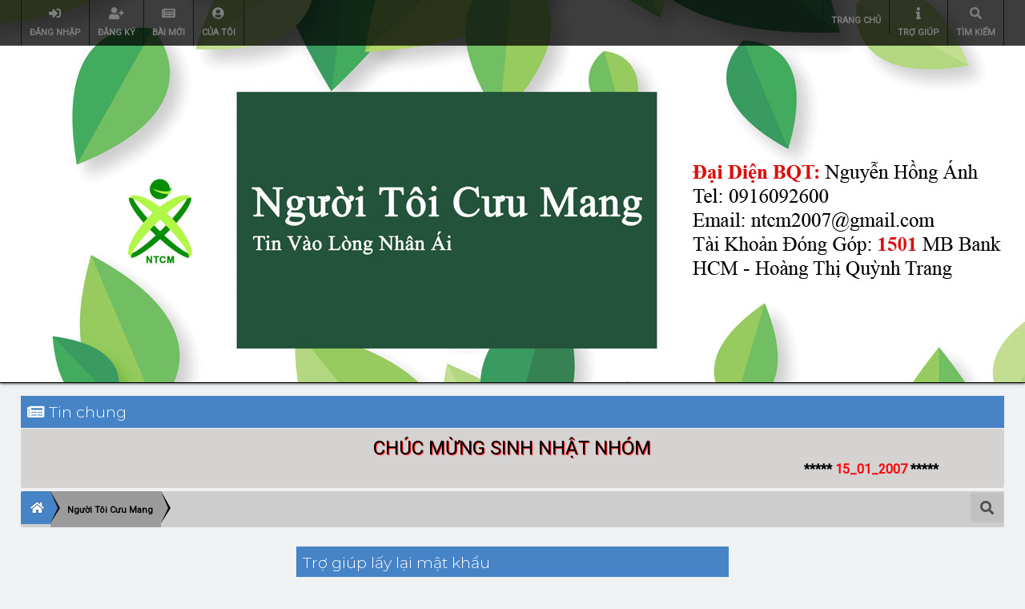

--- FILE ---
content_type: text/html; charset=UTF-8
request_url: https://nguoitoicuumang.com/index.php?PHPSESSID=1aaa9be50287a0803ad5f335e41eb027&action=reminder
body_size: 6604
content:
<!DOCTYPE html>
<html xmlns="http://www.w3.org/1999/xhtml">
<head>
	<link rel="stylesheet" type="text/css" href="https://nguoitoicuumang.com/Themes/lazarus20/css/index.css?fin20" />
	<link rel="stylesheet" type="text/css" href="https://nguoitoicuumang.com/Themes/lazarus20/css/responsive.css?fin20" /><link href="https://nguoitoicuumang.com/Themes/lazarus20/css/fontawesome-all.css" rel="stylesheet"><link rel="stylesheet" type="text/css" href="https://nguoitoicuumang.com/Themes/lazarus20/css/tooltipster.bundle.min.css" />
	<link rel="stylesheet" type="text/css" href="https://nguoitoicuumang.com/Themes/lazarus20/css/tooltipster-sideTip-borderless.min.css" />
	<script type="text/javascript" src="https://code.jquery.com/jquery-3.2.1.min.js"></script>
	<script>
		jq = jQuery.noConflict(true);
	</script>
	<script type="text/javascript" src="https://nguoitoicuumang.com/Themes/lazarus20/scripts/tooltipster.bundle.min.js"></script><script src="https://code.jquery.com/jquery-3.3.1.js" integrity="sha256-2Kok7MbOyxpgUVvAk/HJ2jigOSYS2auK4Pfzbm7uH60=" crossorigin="anonymous"></script>
	<link rel="stylesheet" type="text/css" href="https://nguoitoicuumang.com/Themes/default/css/webkit.css" /><link rel="stylesheet" type="text/css" href="//cdn.jsdelivr.net/npm/slick-carousel@1.8.1/slick/slick.css"/><link rel="stylesheet" type="text/css" href="slick/slick-theme.css"/><script type="text/javascript" src="//cdn.jsdelivr.net/npm/slick-carousel@1.8.1/slick/slick.min.js"></script>
	<script type="text/javascript" src="https://nguoitoicuumang.com/Themes/default/scripts/script.js?fin20"></script>
	<script type="text/javascript" src="https://nguoitoicuumang.com/Themes/lazarus20/scripts/theme.js?fin20"></script>
	<script type="text/javascript"><!-- // --><![CDATA[
		var smf_theme_url = "https://nguoitoicuumang.com/Themes/lazarus20";
		var smf_default_theme_url = "https://nguoitoicuumang.com/Themes/default";
		var smf_images_url = "https://nguoitoicuumang.com/Themes/lazarus20/images";
		var smf_scripturl = "https://nguoitoicuumang.com/index.php";
		var smf_iso_case_folding = false;
		var smf_charset = "UTF-8";
		var ajax_notification_text = "Vui lòng đợi chút xíu ...";
		var ajax_notification_cancel_text = "Hủy";
	// ]]></script>
	<script type="text/javascript">
    function utf8_to_b64( str ) {
        return window.btoa(unescape(encodeURIComponent( str )));
    }

    function b64_to_utf8( str ) {
        return decodeURIComponent(escape(window.atob( str )));
    }

    function deleteNote(id_msg, id_note) {
        var url_str = "editkeynote.php?action=delete&id_msg=" + id_msg + "&id_keynote=" + id_note;

        jq("#keynotes-" + id_msg).load( url_str, function() {
            jq("#keynote-"+id_msg).val("");
        });
    }

    function addNote(id_msg) {
        var type = utf8_to_b64(jq("#type-msg-" + id_msg + " option:selected").val());
        var type_txt = jq("#type-msg-txt-" + id_msg).val();
        if(type_txt == "") type_txt = "note";
        if(type_txt != "") type = utf8_to_b64(type_txt);

        var note = jq("#keynote-" + id_msg).val();
        if(note.length > 0) {
            var url_str = "editkeynote.php";
            var post_data = {};
            post_data["type"] = type;
            post_data["note"] = utf8_to_b64(note);
            post_data["id_msg"] = id_msg;
            
            jq("#keynotes-" + id_msg).load( url_str, post_data, function() {
                jq("#keynote-"+id_msg).val("");
            });
        } else {
            alert("Note cannot be empty");
        }
    }
    </script>
	
	<meta name="viewport" content="width=device-width, initial-scale=1">
	<meta name="theme-color" content="#181818">
	<meta name="msapplication-navbutton-color" content="#181818">
	<meta name="apple-mobile-web-app-status-bar-style" content="#181818">
	<meta http-equiv="Content-Type" content="text/html; charset=UTF-8" />
	<meta name="description" content="Trợ giúp lấy lại mật khẩu" />
	<meta name="keywords" content="Người tôi cưu mang, NTCM, từ thiện, nhân ái, giúp đỡ, thiện nguyện, quán cơm 2000, cháo dinh dưỡng, miễn phí, phát tâm, hướng thiện, người nghèo" />
	<meta property="og:url"                content="https://nguoitoicuumang.com" />
	<meta property="og:type"               content="article" />
	<meta property="og:title"              content="Người Tôi Cưu Mang" />
	<meta property="og:description"        content="Trợ giúp lấy lại mật khẩu" />
	<meta property="og:image"              content="https://nguoitoicuumang.com/Themes/lazarus20/images/on-large.png" />
	<title>Trợ giúp lấy lại mật khẩu</title>
	<meta name="robots" content="noindex" />
	<link rel="help" href="https://nguoitoicuumang.com/index.php?action=help" />
	<link rel="search" href="https://nguoitoicuumang.com/index.php?action=search" />
	<link rel="contents" href="https://nguoitoicuumang.com/index.php" />
	<link rel="alternate" type="application/rss+xml" title="Người Tôi Cưu Mang - TIN RSS" href="https://nguoitoicuumang.com/index.php?type=rss;action=.xml" /><link rel="stylesheet" type="text/css" href="https://nguoitoicuumang.com/Themes/default/css/LikePosts.css" />
	<link rel="stylesheet" type="text/css" id="saythanks_css" href="https://nguoitoicuumang.com/Themes/default/css/saythanks.css" /><script src="https://www.google.com/recaptcha/api.js"></script>
	<link rel="stylesheet" type="text/css" id="recaptcha_css" href="https://nguoitoicuumang.com/Themes/default/css/recaptcha.css" />
	<style>
		.ila_attach {width: auto; height: auto; max-width: 100%; max-height: auto;}
		.ila_span {display: block; padding-left: 1.2em; margin-top: -2.0em;}
		.ila_link {display: block; margin-left: 1.2em; white-space: nowrap; overflow: hidden; text-overflow: ellipsis;}
		.ila_img {float: left; margin-top: 0.5em;}
	</style>
	<link rel="stylesheet" type="text/css" href="https://nguoitoicuumang.com/Themes/default/css/jquery.fancybox.min.css" />
	<link rel="stylesheet" type="text/css" href="https://nguoitoicuumang.com/Themes/default/css/jquery.fancybox.custom.css" />
	<script>
		  jq(document).ready(function() {
				jq('.tooltip').tooltipster({
				delay: 0,
				theme: 'tooltipster-borderless'
			});
		  });
	 </script>
</head>
<body>
	<header><div class="frame">
		<div id="top_section" class="wideOpen"><div class="bigScreen wrapper">
			<div class="user guest">
				<ul class="dropmenu">
		<li><a href="javascript:void(0)" class="firstlevel loginOpen"><i class="fas fa-sign-in-alt"></i>	 <span> Đăng nhập </span></a></li>
		<li><a href="https://nguoitoicuumang.com/index.php?action=register" class="firstlevel "><i class="fas fa-user-plus"></i>	 <span> Đăng ký </span></a></li><li><a href="https://nguoitoicuumang.com/index.php?action=newsfeed" class="firstlevel"><i class="fas fa-newspaper"></i>	 <span>Bài Mới</span></a></li><li><a href="https://nguoitoicuumang.com/index.php?action=profile;area=showposts;u=0" class="firstlevel"><i class="fas fa-user-circle"></i>	 <span>Của Tôi</span></a></li>		</ul>
			</div>
		<nav>
			<div class="incarn taphoOnly"><h4>Menu</h4><div class="menuOpener taphoOnlyInline floatright buttonLike" data-state="opened"><i class="fas fa-times"></i></div></div>
			<ul class="dropmenu" id="menu_nav">
				<li id="button_home">
					<a class="firstlevel" href="https://nguoitoicuumang.com/index.php">
						<i class="fas https://ntcm.vn"></i><span class="last firstlevel">Trang chủ</span>
						
					</a>
				</li>
				<li id="button_help">
					<a class="firstlevel" href="https://nguoitoicuumang.com/index.php?action=help">
						<i class="fas fa-info"></i><span class="firstlevel">Trợ giúp</span>
						
					</a>
				</li>
				<li id="button_search">
					<a class="firstlevel" href="https://nguoitoicuumang.com/index.php?action=search">
						<i class="fas fa-search"></i><span class="firstlevel"> Tìm kiếm </span>
						
					</a>
				</li>
			</ul>
		</nav><div class="menuOpener taphoOnlyInline floatright buttonLike" data-state="closed"><i class="fas fa-bars"></i></div>
		</div></div>
		<div id="upper_section" class="middletext wrapper">
		<h1 class="forumtitle imgHead">
						
		</h1>
		<h1 class="forumtitle imgHead">
				<a href="https://nguoitoicuumang.com/index.php" class="">
						<div class="">
               
                       </div>
					   <div class="">
               
                       </div>
					   <div class="">
               
                       </div>
						
				</a>
			</h1>
		<script type="text/javascript"><!-- // --><![CDATA[
			var oMainHeaderToggle = new smc_Toggle({
				bToggleEnabled: true,
				bCurrentlyCollapsed: false,
				aSwappableContainers: [
					'upper_section'
				],
				aSwapImages: [
					{
						sId: 'upshrink',
						srcExpanded: smf_images_url + '/upshrink.png',
						altExpanded: 'Mở rộng hoặc thu nhỏ mục này.',
						srcCollapsed: smf_images_url + '/upshrink2.png',
						altCollapsed: 'Mở rộng hoặc thu nhỏ mục này.'
					}
				],
				oThemeOptions: {
					bUseThemeSettings: false,
					sOptionName: 'collapse_header',
					sSessionVar: 'c5fd27dff',
					sSessionId: 'ad3cf0f44f69d24cf474a73a1d927d12'
				},
				oCookieOptions: {
					bUseCookie: true,
					sCookieName: 'upshrink'
				}
			});
		// ]]>
		</script>	<div class="clear"></div>
		<!--/div-->
		<div class="clear"></div>
	</header>
	<main><div class="frame">
		<div id="main_content_section">
			<div class="taphoOnly">
				<div class="cat_bar">
					<h3 class="catbg">
						<i class="fas fa-newspaper"></i>    Tin chung
					</h3>
				</div>
				<div class="windowbg2">
					<span class="topslice"><span></span></span>
					<div class="content">
						<div align="center"><span style="font-size: 18pt;" class="bbc_size"> <span style="text-shadow: red 1px 1px 1px"> CHÚC MỪNG SINH NHẬT NHÓM<br /></span></span><marquee> <strong> ***** <span style="color: red;" class="bbc_color">15_01_2007 </span>*****</strong></marquee></div>
					</div>
					<span class="botslice"><span></span></span>
				</div>
			</div>
			<div class="taphoNone">
				<div class="cat_bar">
					<h3 class="catbg">
						<i class="fas fa-newspaper"></i>    Tin chung
					</h3>
				</div>
				<div class="windowbg2">
					<span class="topslice"><span></span></span>
					<div class="content">
						<div align="center"><span style="font-size: 18pt;" class="bbc_size"> <span style="text-shadow: red 1px 1px 1px"> CHÚC MỪNG SINH NHẬT NHÓM<br /></span></span><marquee> <strong> ***** <span style="color: red;" class="bbc_color">15_01_2007 </span>*****</strong></marquee></div>
					</div>
					<span class="botslice"><span></span></span>
				</div>
			</div>
	<div class="navigate_section">
		<div class="searchButton fsOpen buttonLike icon_style floatright tooltip" title=" Tìm kiếm "><i class="fas fa-search"></i></div>
		
		<div class="home-tree"><a href="https://nguoitoicuumang.com"><i class="fas fa-home"></i></a></div>
		<ul>
			<li  class="last"><div class="cust">
				<a  href="https://nguoitoicuumang.com/index.php"><span>Người Tôi Cưu Mang</span></a>
			</div></li>
		</ul>
	</div>
	<br />
	<form action="https://nguoitoicuumang.com/index.php?action=reminder;sa=picktype" method="post" accept-charset="UTF-8">
		<div class="tborder login">
			<div class="cat_bar">
				<h3 class="catbg">Trợ giúp lấy lại mật khẩu</h3>
			</div>
			<span class="upperframe"><span></span></span>
			<div class="roundframe">
				<p class="smalltext centertext">Nếu bạn quên thông tin đăng nhập, đừng lo, bạn có thể lấy lại. Để bắt đầu, hãy nhập Tên truy cập hoặc Địa chỉ thư điện tử vào ô dưới đây.</p>
				<dl>
					<dt>Tên truy cập/ Địa chỉ thư điện tử:</dt>
					<dd><input type="text" name="user" size="30" class="input_text" /></dd>
				</dl>
				<p class="centertext"><input type="submit" value=" Tiếp tục " class="button_submit" /></p>
			</div>
			<span class="lowerframe"><span></span></span>
		</div>
		<input type="hidden" name="c5fd27dff" value="ad3cf0f44f69d24cf474a73a1d927d12" />
	</form>
		<script type="text/javascript"><!-- // --><![CDATA[
			var lpLoaded = false,
			inConflict = false;

			function compareJQueryVersion(v1, v2, callback) {
				var v1parts = v1.split();
				var v2parts = v2.split();

				for (var i = 0; i < v1parts.length; ++i) {
					if (v2parts.length == i) {
						//v1 + " is larger"
						callback(1);
						return;
					}

					if (v1parts[i] == v2parts[i]) {
						continue;
					} else if (v1parts[i] > v2parts[i]) {
						//v1 + " is larger";
						callback(1);
						return;
					} else {
						//v2 + " is larger";
						callback(2);
						return;
					}
				}

				if (v1parts.length != v2parts.length) {
					//v2 + " is larger";
					callback(2);
					return;
				}
				callback(false);
				return;
			}

			function loadJquery(url, callback) {
				var script = document.createElement("script");
				script.type = "text/javascript";
				script.src = url;

				var head = document.getElementsByTagName("head")[0],
					done = false;

				script.onload = script.onreadystatechange = function() {
					if (!done && (!this.readyState || this.readyState == "loaded" || this.readyState == "complete")) {
						done = true;
						callback();
						script.onload = script.onreadystatechange = null;
						head.removeChild(script);
					};
				};
				head.appendChild(script);
			}

			// Only do anything if jQuery isn"t defined
			if (typeof(jQuery) == "undefined") {
				console.log("jquery not found");
				if (typeof($) == "function") {
					console.log("jquery but in conflict");
					inConflict = true;
				}

				loadJquery("https://ajax.googleapis.com/ajax/libs/jquery/2.0.3/jquery.min.js", function() {
					if (typeof(jQuery) !=="undefined") {
						console.log("directly loaded with version: " + jQuery.fn.jquery);
						lp_jquery2_0_3 = jQuery.noConflict(true);
						loadLPScript();
					}
				});
			} else {
				// jQuery is already loaded
				console.log("jquery is already loaded with version: " + jQuery.fn.jquery);
				compareJQueryVersion(jQuery.fn.jquery, "2.0.3", function(result) {
					console.log("result of version check: " + result)
					switch(result) {
						case false:
						case 1:
							lp_jquery2_0_3 = jQuery;
							loadLPScript();
							break;

						case 2:
							loadJquery("https://ajax.googleapis.com/ajax/libs/jquery/2.0.3/jquery.min.js", function() {
								if (typeof(jQuery) !=="undefined") {
									console.log("after version check loaded with version: " + jQuery.fn.jquery);
									lp_jquery2_0_3 = jQuery.noConflict(true);
									loadLPScript();
								}
							});
							break;

						default:
							loadJquery("https://ajax.googleapis.com/ajax/libs/jquery/2.0.3/jquery.min.js", function() {
								if (typeof(jQuery) !=="undefined") {
									console.log("default version check loaded with version: " + jQuery.fn.jquery);
									lp_jquery2_0_3 = jQuery.noConflict(true);
									loadLPScript();
								}
							});
							break;
					}
				})
			};

			function loadLPScript() {
				var js = document.createElement("script");
				js.type = "text/javascript";
				js.src = "https://nguoitoicuumang.com/Themes/default/scripts/LikePosts/LikePosts.min.js";
				js.onload = function() {
					lpObj.likePostsNotification.init({
						txtStrings: {
							"lpAllNotification": "All Notification",
							"lpMyPosts": "My Posts",
							"lpNoNotification": "Nothing to show at the moment"
						}
					});
				}
				document.body.appendChild(js);
			}
		// ]]></script>
		<script type="text/javascript" src="https://cdn.jsdelivr.net/npm/jquery@3/dist/jquery.min.js"></script>
		<script type="text/javascript" src="https://nguoitoicuumang.com/Themes/default/scripts/jquery.fancybox.min.js"></script>
		<script type="text/javascript"><!-- // --><![CDATA[
			jQuery(document).ready(function($) {
				$("a[id^=link_]").addClass("fancybox").removeAttr("onclick").attr("data-fancybox", "gallery");
				$("a.bbc_link").each(function() {
					var img_link = $(this);
					if (img_link.text() == "") {
						img_link
							.next()
							.attr("class", "bbc_link")
							.removeAttr("data-fancybox")
							.attr("href", img_link.attr("href"))
							.attr("target", "_blank");
						img_link.remove();
					}
				});
				$("div[id*=_footer]").each(function(){
					var id = $(this).attr("id");
					$("#" + id + " a[data-fancybox=gallery]").attr("data-fancybox", "gallery_" + id);
				});
				$(".fancybox").fancybox({
					buttons: [
						"zoom",
						"slideShow",
						"fullScreen",
						"thumbs",
						"close"
					],
					image: {
						preload: true
					},
					animationEffect: "zoom",
					animationDuration: 366,
					transitionEffect: "fade",
					slideShow: {
						autoStart: false,
						speed: 4000
					},
					caption: function(instance, item) {
						var caption = $(this).data('caption') || '';
						if (item.type === 'image') {
							caption = (caption.length ? caption + '<br \/>' : '') + '<a href="' + item.src.replace(";image", "") + '">Download image<\/a>' ;
						}
						return caption;
					},
					thumbs: {
						autoStart: true,
						axis: "x"
					},
					lang: "vi",
					i18n: {
						vi: {
							CLOSE: "Đóng",
							NEXT: "Next",
							PREV: "Previous",
							ERROR: "The requested content cannot be loaded.<br />Please try again later.",
							PLAY_START: "Start slideshow",
							PLAY_STOP: "Pause slideshow",
							FULL_SCREEN: "Full screen",
							THUMBS: "Thumbnails",
							DOWNLOAD: "Download",
							SHARE: "Share",
							ZOOM: "Zoom"
						}
					}
				});
			});
		// ]]></script>
		</div>
	</div><div class="clear"></div></main>
	<footer>
	<div class="frame for_abt"><div class="bigScreen">
		<h3 class="for_title">Người Tôi Cưu Mang</h3>
		<div class="for_desc">Lan tỏa lòng nhân ái</div>
	</div></div><div class="clear"></div>
	<div class="frame"><div class="bigScreen">
		<div class="righter">
		</div>
		<div class="middler">
			<a href="https://www.facebook.com/ntcm2007/" class="buttonLike invert icon_style tooltip facebook" title="Facebook"><i class="fab fa-facebook-f"></i></a><!--
			--><a href="https://www.youtube.com/user/NGUOITOICUUMANG" class="buttonLike invert icon_style tooltip youtube" title="YouTube"><i class="fab fa-youtube"></i></a><!--
			--><!--
			-->
		</div>
		<div class="lefter">
			<a href="https://nguoitoicuumang.com/index.php">Người Tôi Cưu Mang</a> &copy; 2026<br>
		
			<p>Mất 0.099 giây để tạo trang với 13 yêu cầu truy vấn.</p>
		</div><div class="clear"></div></div>
	</div><div class="clear"></div></footer>
	<div class="goup taphoNone"><i class="fas fa-chevron-up"></i></div><div class="fullscreen searchBar" style="display:none;">
			<div class="fsClose"><i class="fas fa-times-circle"></i></div>
			<div class="fsInner">
				<form id="search_form" action="https://nguoitoicuumang.com/index.php?action=search2" method="post" accept-charset="UTF-8">
					<div class="inGroup" style="margin-top: 25px;">		
						<input type="text" name="search" value="" class="input_text" required/>
						<span class="highlight"></span>
						<span class="bar"></span>
						<label>Search </label>
					</div>
					<input type="submit" name="submit" value=" Tìm kiếm " class="button_submit" />
					<input type="hidden" name="advanced" value="0" /></form>
			</div>
		</div>
		<div class="fullscreen loginBar" style="display:none;">
			<div class="fsClose"><i class="fas fa-times-circle"></i></div>
			<div class="fsInner">
				<script type="text/javascript" src="https://nguoitoicuumang.com/Themes/default/scripts/sha1.js"></script>
				<form id="guest_form" action="https://nguoitoicuumang.com/index.php?action=login2" method="post" accept-charset="UTF-8"  onsubmit="hashLoginPassword(this, 'ad3cf0f44f69d24cf474a73a1d927d12');" autocomplete="off" >
					<input autocomplete="false" name="hidden" type="text" style="display:none;">
					<div class="inGroup griny" style="margin-top: 25px;">		
						<input type="text" name="user" size="10" class="input_text" autocomplete="off" required/>
						<span class="highlight"></span>
						<span class="bar"></span>
						<label>Tên truy cập</label>
					</div>
					<div class="inGroup griny">		
						<input type="password" name="passwrd" size="10" class="input_password" autocomplete="nope" required/>
						<span class="highlight"></span>
						<span class="bar"></span>
						<label>Mật khẩu</label>
					</div>
					<label class="container">Luôn ở trạng thái đăng nhập
					  <input type="checkbox" name="cookieneverexp" class="input_check" />
					  <span class="checkmark"></span>
					</label>
					<div style="box-sizing: border-box;-moz-box-sizing: border-box;-webkit-box-sizing: border-box;line-height:40px;text-align:center;">
						<input type="submit" value=" Đăng nhập " class="button_submit" />
						<a href="https://nguoitoicuumang.com/index.php?action=reminder">Quên mật khẩu?</a>
					</div>
					<input type="hidden" name="hash_passwrd" value="" /><input type="hidden" name="c5fd27dff" value="ad3cf0f44f69d24cf474a73a1d927d12" />
				</form>
			</div>
		</div>
	<script>
		jq(document).ready(function () {
			jq(".fsOpen").click(function () {
				jq("input:text:visible:first").focus();
				jq("body").css("overflow", "hidden");
			});
			jq(".searchButton").click(function () {
				jq(".fullscreen.searchBar").css("display", "block");
			});
			jq(".loginOpen").click(function () {
				jq(".fullscreen.loginBar").css("display", "block");
			});
			jq(".fullscreen .fsClose").click(function () {
				jq(".fullscreen").css("display", "none");
				jq("body").css("overflow", "auto");
			});
		});
	</script>
	<div class="sampleClass"></div>
<!-- Global site tag (gtag.js) - Google Analytics -->
<script async src="https://www.googletagmanager.com/gtag/js?id=UA-134341057-1"></script>
<script>
  window.dataLayer = window.dataLayer || [];
  function gtag(){dataLayer.push(arguments);}
  gtag("js", new Date());

  gtag("config", "UA-134341057-1");
</script><!--
<div style="text-align: center; width: 100%; font-size: x-small; margin-bottom: 5px;"><a href="http://www.smfpacks.com" title="SMFPacks home of SMFPacks Popup Pro and other premium and free mods for SMF">Powered by SMFPacks Popup Pro Mod</a></div><div style="text-align: center; width: 100%; font-size: x-small; margin-bottom: 5px;"><a href="http://www.smfpacks.com" title="SMFPacks home of SMFPacks Mentions Pro and other premium and free mods for SMF">Powered by SMFPacks Mentions Pro Mod</a></div><div style="text-align: center; width: 100%; font-size: x-small; margin-bottom: 5px;"><a href="http://www.smfpacks.com" title="SMFPacks home of SMFPacks Alerts Pro and other premium and free mods for SMF">Powered by SMFPacks Advanced Attachments Uploader Mod</a></div><div style="text-align: center; width: 100%; font-size: x-small; margin-bottom: 5px;"><a href="http://www.smfpacks.com" title="SMFPacks home of SMFPacks WYSIWYG Editor and other premium and free mods for SMF">Powered by SMFPacks WYSIWYG Editor</a></div><div style="text-align: center; width: 100%; font-size: x-small; margin-bottom: 5px;"><a href="http://www.smfpacks.com" title="SMFPacks home of SMFPacks Mentions Pro and other premium and free mods for SMF">Powered by SMFPacks Social Login Mod</a></div></body></html>